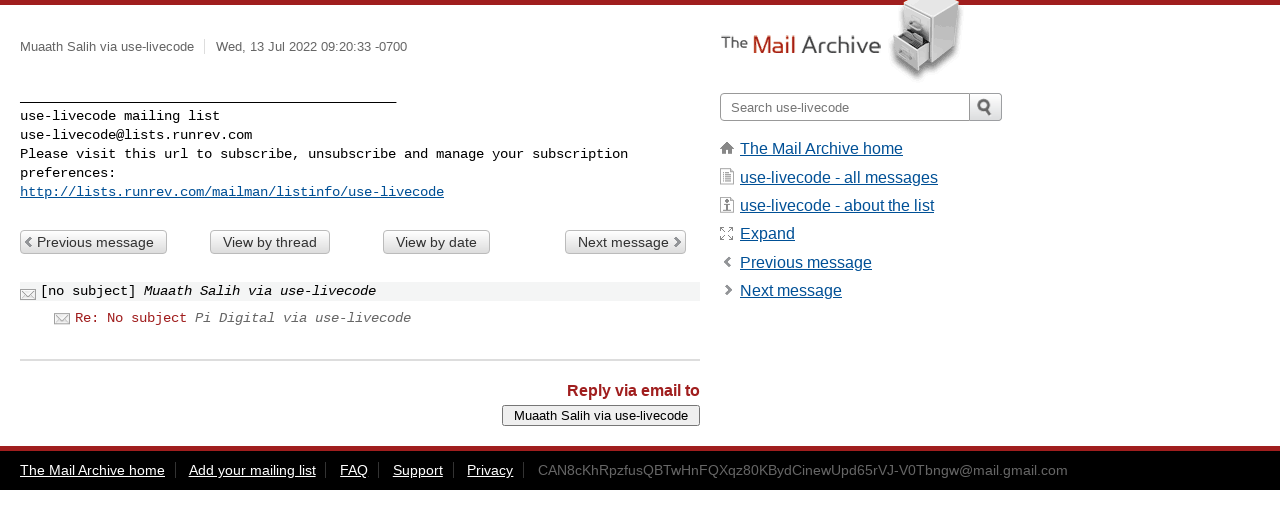

--- FILE ---
content_type: text/html; charset=utf-8
request_url: https://www.mail-archive.com/use-livecode@lists.runrev.com/msg116069.html
body_size: 2565
content:
<!DOCTYPE html>
<html lang="en">
<head>
<title></title>
<meta name="viewport" content="width=device-width, initial-scale=1">
<link rel="apple-touch-icon" sizes="114x114" href="/apple-touch-icon-114x114.png">
<link rel="apple-touch-icon" sizes="72x72" href="/apple-touch-icon-72x72.png">
<link rel="apple-touch-icon" sizes="57x57" href="/apple-touch-icon-57x57.png">
<link rel="shortcut icon" href="/favicon.ico">
<link rel="contents" href="index.html#116069" id="c">
<link rel="index" href="maillist.html#116069" id="i">
<link rel="prev" href="msg116050.html" id="p">
<link rel="next" href="msg116070.html" id="n">
<link rel="canonical" href="https://www.mail-archive.com/use-livecode@lists.runrev.com/msg116069.html">
<link rel="stylesheet" href="/normalize.css" media="screen">
<link rel="stylesheet" href="/master.css" media="screen">

<!--[if lt IE 9]>
<link rel="stylesheet" href="/ie.css" media="screen">
<![endif]-->
</head>
<body>
<script language="javascript" type="text/javascript">
document.onkeydown = NavigateThrough;
function NavigateThrough (event)
{
  if (!document.getElementById) return;
  if (window.event) event = window.event;
  if (event.target.tagName == 'INPUT') return;
  if (event.ctrlKey || event.metaKey) return;
  var link = null;
  switch (event.keyCode ? event.keyCode : event.which ? event.which : null) {
    case 74:
    case 80:
      link = document.getElementById ('p');
      break;
    case 75:
    case 78:
      link = document.getElementById ('n');
      break;
    case 69:
      link = document.getElementById ('e');
      break;
    }
  if (link && link.href) document.location = link.href;
}
</script>
<div itemscope itemtype="http://schema.org/Article" class="container">
<div class="skipLink">
<a href="#nav">Skip to site navigation (Press enter)</a>
</div>
<div class="content" role="main">
<div class="msgHead">
<h1>
<span class="subject"><a href="/search?l=use-livecode@lists.runrev.com&amp;q=subject:%22%22&amp;o=newest" rel="nofollow"><span itemprop="name"></span></a></span>
</h1>
<p class="darkgray font13">
<span class="sender pipe"><a href="/search?l=use-livecode@lists.runrev.com&amp;q=from:%22Muaath+Salih+via+use%5C-livecode%22" rel="nofollow"><span itemprop="author" itemscope itemtype="http://schema.org/Person"><span itemprop="name">Muaath Salih via use-livecode</span></span></a></span>
<span class="date"><a href="/search?l=use-livecode@lists.runrev.com&amp;q=date:20220713" rel="nofollow">Wed, 13 Jul 2022 09:20:33 -0700</a></span>
</p>
</div>
<div itemprop="articleBody" class="msgBody">
<!--X-Body-of-Message-->
<pre></pre><pre>

_______________________________________________
use-livecode mailing list
<a href="/cdn-cgi/l/email-protection" class="__cf_email__" data-cfemail="0471776129686d7261676b606144686d7770772a76716a7661722a676b69">[email&#160;protected]</a>
Please visit this url to subscribe, unsubscribe and manage your subscription 
preferences:
<a  rel="nofollow" href="http://lists.runrev.com/mailman/listinfo/use-livecode">http://lists.runrev.com/mailman/listinfo/use-livecode</a>
</pre>

</div>
<div class="msgButtons margintopdouble">
<ul class="overflow">
<li class="msgButtonItems"><a class="button buttonleft " accesskey="p" href="msg116050.html">Previous message</a></li>
<li class="msgButtonItems textaligncenter"><a class="button" accesskey="c" href="index.html#116069">View by thread</a></li>
<li class="msgButtonItems textaligncenter"><a class="button" accesskey="i" href="maillist.html#116069">View by date</a></li>
<li class="msgButtonItems textalignright"><a class="button buttonright " accesskey="n" href="msg116070.html">Next message</a></li>
</ul>
</div>
<a name="tslice"></a>
<div class="tSliceList margintopdouble">
<ul class="icons monospace">
<li class="icons-email tSliceCur"><span class="subject">[no subject]</span> <span class="sender italic">Muaath Salih via use-livecode</span></li>
<li><ul>
<li class="icons-email"><span class="subject"><a href="msg116070.html">Re: No subject</a></span> <span class="sender italic">Pi Digital via use-livecode</span></li>
</ul>
</ul>
</div>
<div class="overflow msgActions margintopdouble">
<div class="msgReply" >
<h2>
					Reply via email to
</h2>
<form method="POST" action="/mailto.php">
<input type="hidden" name="subject" value="[no subject]">
<input type="hidden" name="msgid" value="CAN8cKhRpzfusQBTwHnFQXqz80KBydCinewUpd65rVJ-V0Tbngw@mail.gmail.com">
<input type="hidden" name="relpath" value="use-livecode@lists.runrev.com/msg116069.html">
<input type="submit" value=" Muaath Salih via use-livecode ">
</form>
</div>
</div>
</div>
<div class="aside" role="complementary">
<div class="logo">
<a href="/"><img src="/logo.png" width=247 height=88 alt="The Mail Archive"></a>
</div>
<form class="overflow" action="/search" method="get">
<input type="hidden" name="l" value="use-livecode@lists.runrev.com">
<label class="hidden" for="q">Search the site</label>
<input class="submittext" type="text" id="q" name="q" placeholder="Search use-livecode">
<input class="submitbutton" name="submit" type="image" src="/submit.png" alt="Submit">
</form>
<div class="nav margintop" id="nav" role="navigation">
<ul class="icons font16">
<li class="icons-home"><a href="/">The Mail Archive home</a></li>
<li class="icons-list"><a href="/use-livecode@lists.runrev.com/">use-livecode - all messages</a></li>
<li class="icons-about"><a href="/use-livecode@lists.runrev.com/info.html">use-livecode - about the list</a></li>
<li class="icons-expand"><a href="/search?l=use-livecode@lists.runrev.com&amp;q=subject:%22%22&amp;o=newest&amp;f=1" title="e" id="e">Expand</a></li>
<li class="icons-prev"><a href="msg116050.html" title="p">Previous message</a></li>
<li class="icons-next"><a href="msg116070.html" title="n">Next message</a></li>
</ul>
</div>
<div class="listlogo margintopdouble">

</div>
<div class="margintopdouble">

</div>
</div>
</div>
<div class="footer" role="contentinfo">
<ul>
<li><a href="/">The Mail Archive home</a></li>
<li><a href="/faq.html#newlist">Add your mailing list</a></li>
<li><a href="/faq.html">FAQ</a></li>
<li><a href="/faq.html#support">Support</a></li>
<li><a href="/faq.html#privacy">Privacy</a></li>
<li class="darkgray">CAN8cKhRpzfusQBTwHnFQXqz80KBydCinewUpd65rVJ-V0Tbngw@mail.gmail.com</li>
</ul>
</div>
<script data-cfasync="false" src="/cdn-cgi/scripts/5c5dd728/cloudflare-static/email-decode.min.js"></script><script>(function(){function c(){var b=a.contentDocument||a.contentWindow.document;if(b){var d=b.createElement('script');d.innerHTML="window.__CF$cv$params={r:'9c7c07be5bbfcf78',t:'MTc3MDA1OTg2Mg=='};var a=document.createElement('script');a.src='/cdn-cgi/challenge-platform/scripts/jsd/main.js';document.getElementsByTagName('head')[0].appendChild(a);";b.getElementsByTagName('head')[0].appendChild(d)}}if(document.body){var a=document.createElement('iframe');a.height=1;a.width=1;a.style.position='absolute';a.style.top=0;a.style.left=0;a.style.border='none';a.style.visibility='hidden';document.body.appendChild(a);if('loading'!==document.readyState)c();else if(window.addEventListener)document.addEventListener('DOMContentLoaded',c);else{var e=document.onreadystatechange||function(){};document.onreadystatechange=function(b){e(b);'loading'!==document.readyState&&(document.onreadystatechange=e,c())}}}})();</script><script defer src="https://static.cloudflareinsights.com/beacon.min.js/vcd15cbe7772f49c399c6a5babf22c1241717689176015" integrity="sha512-ZpsOmlRQV6y907TI0dKBHq9Md29nnaEIPlkf84rnaERnq6zvWvPUqr2ft8M1aS28oN72PdrCzSjY4U6VaAw1EQ==" data-cf-beacon='{"version":"2024.11.0","token":"6b16babd81bc4986bb5551fcbd676e26","r":1,"server_timing":{"name":{"cfCacheStatus":true,"cfEdge":true,"cfExtPri":true,"cfL4":true,"cfOrigin":true,"cfSpeedBrain":true},"location_startswith":null}}' crossorigin="anonymous"></script>
</body>
</html>
